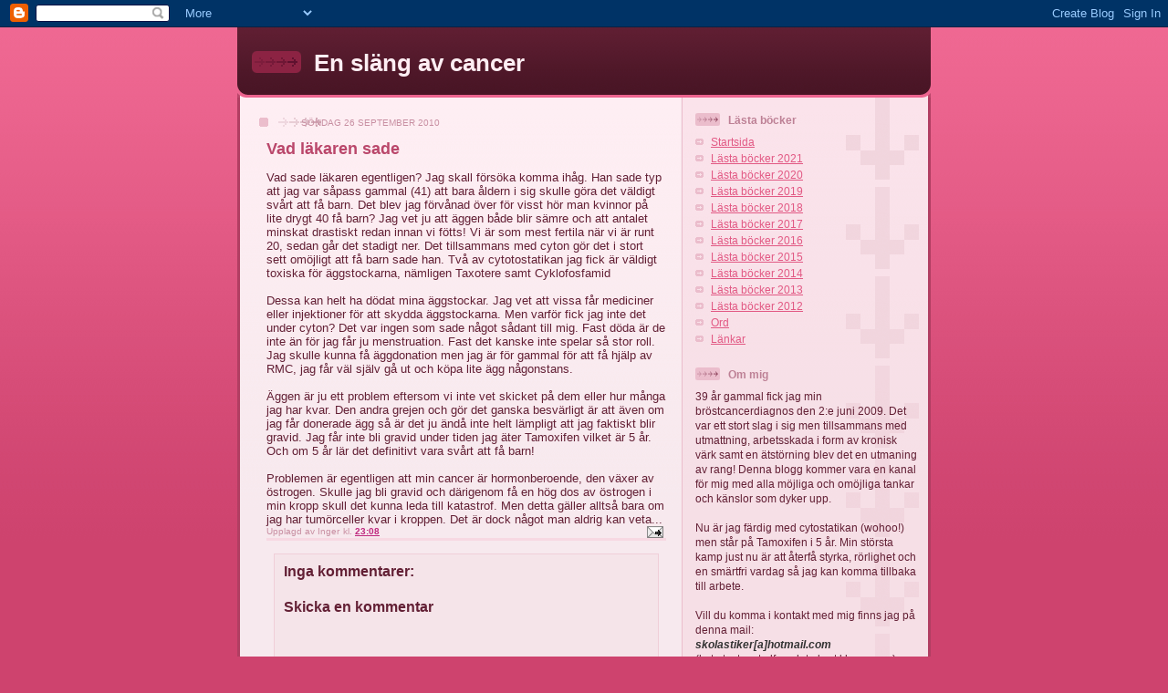

--- FILE ---
content_type: text/html; charset=UTF-8
request_url: https://enslangavcancer.blogspot.com/2010/09/vad-lakaren-sade.html
body_size: 11504
content:
<!DOCTYPE html>
<html dir='ltr'>
<head>
<link href='https://www.blogger.com/static/v1/widgets/2944754296-widget_css_bundle.css' rel='stylesheet' type='text/css'/>
<meta content='text/html; charset=UTF-8' http-equiv='Content-Type'/>
<meta content='blogger' name='generator'/>
<link href='https://enslangavcancer.blogspot.com/favicon.ico' rel='icon' type='image/x-icon'/>
<link href='http://enslangavcancer.blogspot.com/2010/09/vad-lakaren-sade.html' rel='canonical'/>
<link rel="alternate" type="application/atom+xml" title="En släng av cancer - Atom" href="https://enslangavcancer.blogspot.com/feeds/posts/default" />
<link rel="alternate" type="application/rss+xml" title="En släng av cancer - RSS" href="https://enslangavcancer.blogspot.com/feeds/posts/default?alt=rss" />
<link rel="service.post" type="application/atom+xml" title="En släng av cancer - Atom" href="https://www.blogger.com/feeds/5483306511787305409/posts/default" />

<link rel="alternate" type="application/atom+xml" title="En släng av cancer - Atom" href="https://enslangavcancer.blogspot.com/feeds/6161218567243445564/comments/default" />
<!--Can't find substitution for tag [blog.ieCssRetrofitLinks]-->
<meta content='http://enslangavcancer.blogspot.com/2010/09/vad-lakaren-sade.html' property='og:url'/>
<meta content='Vad läkaren sade' property='og:title'/>
<meta content='Vad sade läkaren egentligen? Jag skall försöka komma ihåg. Han sade typ att jag var såpass gammal (41) att bara åldern i sig skulle göra det...' property='og:description'/>
<title>En släng av cancer: Vad läkaren sade</title>
<style id='page-skin-1' type='text/css'><!--
/*
-----------------------------------------------
Blogger Template Style
Name: 	  Thisaway (Rose)
Date:     29 Feb 2004
Updated by: Blogger Team
----------------------------------------------- */
/* global
----------------------------------------------- */
body {
margin: 0;
text-align: center;
min-width: 760px;
background: #ce436e url(https://resources.blogblog.com/blogblog/data/thisaway_rose/bg_body.gif) repeat-x left top;
color: #632035;
font-size: small;
}
blockquote {
margin: 0;
padding-top: 0;
padding-right: 10px;
padding-bottom: 0;
padding-left: 10px;
border-left: 6px solid #f7d8e2;
border-right: 6px solid #f7d8e2;
color: #ba476b;
}
code {
color: #ba476b;
}
hr {
display: none;
}
/* layout
----------------------------------------------- */
#outer-wrapper {
margin: 0 auto;
width: 760px;
text-align: left;
font: normal normal 100% Helvetica,Arial,Verdana,'Trebuchet MS', Sans-serif;
}
#header-wrapper {
padding-bottom: 15px;
background: url(https://resources.blogblog.com/blogblog/data/thisaway_rose/bg_header_bottom.gif) no-repeat left bottom;
}
#header {
background: #632035 url(https://resources.blogblog.com/blogblog/data/thisaway_rose/bg_header.gif) repeat-x left bottom;
}
#content-wrapper {
position: relative;
width: 760px;
background: #f7f0e9 url(https://resources.blogblog.com/blogblog/data/thisaway_rose/bg_main_wrapper.gif) repeat-y left top;
}
#main-wrapper {
display: inline; /* fixes a strange ie margin bug */
float: left;
margin-top: 0;
margin-right: 0;
margin-bottom: 0;
margin-left: 3px;
padding: 0;
width: 483px;
word-wrap: break-word; /* fix for long text breaking sidebar float in IE */
overflow: hidden;     /* fix for long non-text content breaking IE sidebar float */
}
#main {
padding-top: 22px;
padding-right: 8px;
padding-bottom: 0;
padding-left: 8px;
background: url(https://resources.blogblog.com/blogblog/data/thisaway_rose/bg_content.gif) repeat-x left top;
}
.post {
margin-top: 0;
margin-right: 8px;
margin-bottom: 14px;
margin-left: 21px;
padding: 0;
border-bottom: 3px solid #f7d8e2;
}
#comments {
margin-top: 0;
margin-right: 16px;
margin-bottom: 14px;
margin-left: 29px;
padding: 10px;
border: 1px solid #f0ced8;
background-color: #f5e4e9;
}
#sidebar-wrapper {
display: inline; /* fixes a strange ie margin bug */
float: right;
margin-top: 0;
margin-right: 3px;
margin-bottom: 0;
margin-left: 0;
width: 269px;
color: #632035;
line-height: 1.4em;
font-size: 90%;
background: url(https://resources.blogblog.com/blogblog/data/thisaway_rose/bg_sidebar.gif) repeat-x left top;
word-wrap: break-word; /* fix for long text breaking sidebar float in IE */
overflow: hidden;     /* fix for long non-text content breaking IE sidebar float */
}
#sidebar {
padding-top: 7px;
padding-right: 11px;
padding-bottom: 0;
padding-left: 14px;
background: url(https://resources.blogblog.com/blogblog/data/thisaway_rose/bg_sidebar_arrow.gif) repeat-y 179px 0;
}
#sidebar .widget {
margin-bottom: 20px;
}
#footer-wrapper {
padding-top: 15px;
background: url(https://resources.blogblog.com/blogblog/data/thisaway_rose/bg_footer_top.gif) no-repeat left top;
clear: both;
}
#footer {
background: #491525 url(https://resources.blogblog.com/blogblog/data/thisaway_rose/bg_footer.gif) repeat-x left top;
text-align: center;
min-height: 2em;
}
/* headings
----------------------------------------------- */
#header h1 {
margin: 0;
padding-top: 24px;
padding-right: 0;
padding-bottom: 0;
padding-left: 84px;
background: url(https://resources.blogblog.com/blogblog/data/thisaway_rose/icon_header_left.gif) no-repeat 16px 26px;
}
h2.date-header {
margin: 0;
padding-top: 0;
padding-right: 0;
padding-bottom: 0;
padding-left: 29px;
text-transform: uppercase;
color: #c88fa2;
background: url(https://resources.blogblog.com/blogblog/data/thisaway_rose/icon_date.gif) no-repeat 13px 0;
font-size: 80%;
font-weight: normal;
}
.date-header span {
margin-top: 0;
margin-right: 0;
margin-bottom: 0;
margin-left: 5px;
padding-top: 0;
padding-right: 25px;
padding-bottom: 0;
padding-left: 25px;
background: url(https://resources.blogblog.com/blogblog/data/thisaway_rose/bg_date.gif) no-repeat left 0;
}
.sidebar h2 {
padding-top: 1px;
padding-right: 0;
padding-bottom: 0;
padding-left: 36px;
color: #bd8095;
background: url(https://resources.blogblog.com/blogblog/data/thisaway_rose/icon_sidebar_heading_left.gif) no-repeat left 45%;
font: normal bold 100% Helvetica,Arial,Verdana,'Trebuchet MS', Sans-serif;
}
.sidebar .Profile h2 {
color: #95526a;
background: url(https://resources.blogblog.com/blogblog/data/thisaway_rose/icon_sidebar_profileheading_left.gif) no-repeat left 45%;
}
.post h3 {
margin-top: 13px;
margin-right: 0;
margin-bottom: 13px;
margin-left: 0;
padding: 0;
color: #ba476b;
font-size: 140%;
}
.post h3 a, .post h3 a:visited {
color: #ba476b;
}
#comments h4 {
margin-top: 0;
font-size: 120%;
}
/* text
----------------------------------------------- */
#header h1 {
color: #feeef3;
font: normal bold 200% Helvetica,Arial,Verdana,'Trebuchet MS', Sans-serif;
}
#header .description {
margin: 0;
padding-top: 7px;
padding-right: 16px;
padding-bottom: 0;
padding-left: 84px;
color: #feeef3;
font: normal normal 80% Helvetica,Arial,Verdana,'Trebuchet MS', Sans-serif;
}
.post-body p {
line-height: 1.4em;
/* Fix bug in IE5/Win with italics in posts */
margin: 0;
height: 1%;
overflow: visible;
}
.post-footer {
font-size: 80%;
color: #c88fa2;
}
.uncustomized-post-template .post-footer {
text-align: right;
}
.uncustomized-post-template .post-footer .post-author,
.uncustomized-post-template .post-footer .post-timestamp {
display: block;
float: left;
text-align: left;
margin-right: 4px;
}
p.comment-author {
font-size: 83%;
}
.deleted-comment {
font-style:italic;
color:gray;
}
.comment-body p {
line-height: 1.4em;
}
.feed-links {
clear: both;
line-height: 2.5em;
margin-bottom: 0.5em;
margin-left: 29px;
}
#footer .widget {
margin: 0;
padding-top: 0;
padding-right: 0;
padding-bottom: 15px;
padding-left: 55px;
color: #feeef3;
font-size: 90%;
line-height: 1.4em;
background: url(https://resources.blogblog.com/blogblog/data/thisaway_rose/icon_footer.gif) no-repeat 16px 0;
}
/* lists
----------------------------------------------- */
.post ul {
padding-left: 32px;
list-style-type: none;
line-height: 1.4em;
}
.post li {
padding-top: 0;
padding-right: 0;
padding-bottom: 4px;
padding-left: 17px;
background: url(https://resources.blogblog.com/blogblog/data/thisaway_rose/icon_list_item_left.gif) no-repeat left 3px;
}
#comments ul {
margin: 0;
padding: 0;
list-style-type: none;
}
#comments li {
padding-top: 0;
padding-right: 0;
padding-bottom: 1px;
padding-left: 17px;
background: url(https://resources.blogblog.com/blogblog/data/thisaway_rose/icon_comment.gif) no-repeat left 3px;
}
.sidebar ul {
padding: 0;
list-style-type: none;
line-height: 1.2em;
margin-left: 0;
}
.sidebar li {
padding-top: 0;
padding-right: 0;
padding-bottom: 4px;
padding-left: 17px;
background: url(https://resources.blogblog.com/blogblog/data/thisaway_rose/icon_list_item.gif) no-repeat left 3px;
}
#blog-pager-newer-link {
float: left;
margin-left: 29px;
}
#blog-pager-older-link {
float: right;
margin-right: 16px;
}
#blog-pager {
text-align: center;
}
/* links
----------------------------------------------- */
a {
color: #bf277e;
font-weight: bold;
}
a:hover {
color: #96095a;
}
a.comment-link {
/* ie5.0/win doesn't apply padding to inline elements,
so we hide these two declarations from it */
background/* */:/**/url(https://resources.blogblog.com/blogblog/data/thisaway_rose/icon_comment.gif) no-repeat left 45%;
padding-left: 14px;
}
html>body a.comment-link {
/* respecified, for ie5/mac's benefit */
background: url(https://resources.blogblog.com/blogblog/data/thisaway_rose/icon_comment.gif) no-repeat left 45%;
padding-left: 14px;
}
.sidebar a {
color: #e25984;
}
.sidebar a:hover {
color: #b02c56;
}
#header h1 a {
color: #feeef3;
text-decoration: none;
}
#header h1 a:hover {
color: #d9b4c1;
}
.post h3 a {
text-decoration: none;
}
a img {
border-width: 0;
}
.clear {
clear: both;
line-height: 0;
height: 0;
}
.profile-textblock {
clear: both;
margin-bottom: 10px;
margin-left: 0;
}
.profile-img {
float: left;
margin-top: 0;
margin-right: 5px;
margin-bottom: 5px;
margin-left: 0;
padding: 3px;
border: 1px solid #ebbdcc;
}
.profile-link {
padding-top: 0;
padding-right: 0;
padding-bottom: 0;
padding-left: 17px;
background: url(https://resources.blogblog.com/blogblog/data/thisaway_rose/icon_profile_left.gif) no-repeat left 0;
}
/** Page structure tweaks for layout editor wireframe */
body#layout #main,
body#layout #sidebar {
padding: 0;
}

--></style>
<link href='https://www.blogger.com/dyn-css/authorization.css?targetBlogID=5483306511787305409&amp;zx=9afea072-7271-4334-b0c7-5dd1091b53c9' media='none' onload='if(media!=&#39;all&#39;)media=&#39;all&#39;' rel='stylesheet'/><noscript><link href='https://www.blogger.com/dyn-css/authorization.css?targetBlogID=5483306511787305409&amp;zx=9afea072-7271-4334-b0c7-5dd1091b53c9' rel='stylesheet'/></noscript>
<meta name='google-adsense-platform-account' content='ca-host-pub-1556223355139109'/>
<meta name='google-adsense-platform-domain' content='blogspot.com'/>

</head>
<body>
<div class='navbar section' id='navbar'><div class='widget Navbar' data-version='1' id='Navbar1'><script type="text/javascript">
    function setAttributeOnload(object, attribute, val) {
      if(window.addEventListener) {
        window.addEventListener('load',
          function(){ object[attribute] = val; }, false);
      } else {
        window.attachEvent('onload', function(){ object[attribute] = val; });
      }
    }
  </script>
<div id="navbar-iframe-container"></div>
<script type="text/javascript" src="https://apis.google.com/js/platform.js"></script>
<script type="text/javascript">
      gapi.load("gapi.iframes:gapi.iframes.style.bubble", function() {
        if (gapi.iframes && gapi.iframes.getContext) {
          gapi.iframes.getContext().openChild({
              url: 'https://www.blogger.com/navbar/5483306511787305409?po\x3d6161218567243445564\x26origin\x3dhttps://enslangavcancer.blogspot.com',
              where: document.getElementById("navbar-iframe-container"),
              id: "navbar-iframe"
          });
        }
      });
    </script><script type="text/javascript">
(function() {
var script = document.createElement('script');
script.type = 'text/javascript';
script.src = '//pagead2.googlesyndication.com/pagead/js/google_top_exp.js';
var head = document.getElementsByTagName('head')[0];
if (head) {
head.appendChild(script);
}})();
</script>
</div></div>
<div id='outer-wrapper'><div id='wrap2'>
<!-- skip links for text browsers -->
<span id='skiplinks' style='display:none;'>
<a href='#main'>skip to main </a> |
      <a href='#sidebar'>skip to sidebar</a>
</span>
<div id='header-wrapper'>
<div class='header section' id='header'><div class='widget Header' data-version='1' id='Header1'>
<div id='header-inner'>
<div class='titlewrapper'>
<h1 class='title'>
<a href='https://enslangavcancer.blogspot.com/'>
En släng av cancer
</a>
</h1>
</div>
<div class='descriptionwrapper'>
<p class='description'><span>
</span></p>
</div>
</div>
</div></div>
</div>
<div id='content-wrapper'>
<div id='crosscol-wrapper' style='text-align:center'>
<div class='crosscol no-items section' id='crosscol'></div>
</div>
<div id='main-wrapper'>
<div class='main section' id='main'><div class='widget Blog' data-version='1' id='Blog1'>
<div class='blog-posts hfeed'>

          <div class="date-outer">
        
<h2 class='date-header'><span>söndag 26 september 2010</span></h2>

          <div class="date-posts">
        
<div class='post-outer'>
<div class='post hentry uncustomized-post-template' itemprop='blogPost' itemscope='itemscope' itemtype='http://schema.org/BlogPosting'>
<meta content='5483306511787305409' itemprop='blogId'/>
<meta content='6161218567243445564' itemprop='postId'/>
<a name='6161218567243445564'></a>
<h3 class='post-title entry-title' itemprop='name'>
Vad läkaren sade
</h3>
<div class='post-header'>
<div class='post-header-line-1'></div>
</div>
<div class='post-body entry-content' id='post-body-6161218567243445564' itemprop='description articleBody'>
Vad sade läkaren egentligen? Jag skall försöka komma ihåg. Han sade typ att jag var såpass gammal (41) att bara åldern i sig skulle göra det väldigt svårt att få barn. Det blev jag förvånad över för visst hör man kvinnor på lite drygt 40 få barn? Jag vet ju att äggen både blir sämre och att antalet minskat drastiskt redan innan vi fötts! Vi är som mest fertila när vi är runt 20, sedan går det stadigt ner. Det tillsammans med cyton gör det i stort sett omöjligt att få barn sade han. Två av cytotostatikan jag fick är väldigt toxiska för äggstockarna, nämligen Taxotere samt Cyklofosfamid<br /><br />Dessa kan helt ha dödat mina äggstockar. Jag vet att vissa får mediciner eller injektioner för att skydda äggstockarna. Men varför fick jag inte det under cyton? Det var ingen som sade något sådant till mig. Fast döda är de inte än för jag får ju menstruation. Fast det kanske inte spelar så stor roll. Jag skulle kunna få äggdonation men jag är för gammal för att få hjälp av RMC, jag får  väl själv gå ut och köpa lite ägg någonstans.<br /><br />Äggen är ju ett problem eftersom vi inte vet skicket på dem eller hur många jag har kvar. Den andra grejen och gör det ganska besvärligt är att även om jag får donerade ägg så är det ju ändå inte helt lämpligt att jag faktiskt blir gravid. Jag får inte bli gravid under tiden jag äter Tamoxifen vilket är 5 år. Och om 5 år lär det definitivt vara svårt att få barn!<br /><br />Problemen är egentligen att min cancer är hormonberoende, den växer av östrogen. Skulle jag bli gravid och därigenom få en hög dos av östrogen i min kropp skull det kunna leda till katastrof. Men detta gäller alltså bara om jag har tumörceller kvar i kroppen. Det är dock något man aldrig kan veta...
<div style='clear: both;'></div>
</div>
<div class='post-footer'>
<div class='post-footer-line post-footer-line-1'>
<span class='post-author vcard'>
Upplagd av
<span class='fn' itemprop='author' itemscope='itemscope' itemtype='http://schema.org/Person'>
<span itemprop='name'>Inger</span>
</span>
</span>
<span class='post-timestamp'>
kl.
<meta content='http://enslangavcancer.blogspot.com/2010/09/vad-lakaren-sade.html' itemprop='url'/>
<a class='timestamp-link' href='https://enslangavcancer.blogspot.com/2010/09/vad-lakaren-sade.html' rel='bookmark' title='permanent link'><abbr class='published' itemprop='datePublished' title='2010-09-26T23:08:00+02:00'>23:08</abbr></a>
</span>
<span class='post-comment-link'>
</span>
<span class='post-icons'>
<span class='item-action'>
<a href='https://www.blogger.com/email-post/5483306511787305409/6161218567243445564' title='Skicka inlägg'>
<img alt='' class='icon-action' height='13' src='https://resources.blogblog.com/img/icon18_email.gif' width='18'/>
</a>
</span>
<span class='item-control blog-admin pid-911691597'>
<a href='https://www.blogger.com/post-edit.g?blogID=5483306511787305409&postID=6161218567243445564&from=pencil' title='Redigera inlägg'>
<img alt='' class='icon-action' height='18' src='https://resources.blogblog.com/img/icon18_edit_allbkg.gif' width='18'/>
</a>
</span>
</span>
<div class='post-share-buttons goog-inline-block'>
</div>
</div>
<div class='post-footer-line post-footer-line-2'>
<span class='post-labels'>
</span>
</div>
<div class='post-footer-line post-footer-line-3'>
<span class='post-location'>
</span>
</div>
</div>
</div>
<div class='comments' id='comments'>
<a name='comments'></a>
<h4>Inga kommentarer:</h4>
<div id='Blog1_comments-block-wrapper'>
<dl class='avatar-comment-indent' id='comments-block'>
</dl>
</div>
<p class='comment-footer'>
<div class='comment-form'>
<a name='comment-form'></a>
<h4 id='comment-post-message'>Skicka en kommentar</h4>
<p>
</p>
<a href='https://www.blogger.com/comment/frame/5483306511787305409?po=6161218567243445564&hl=sv&saa=85391&origin=https://enslangavcancer.blogspot.com' id='comment-editor-src'></a>
<iframe allowtransparency='true' class='blogger-iframe-colorize blogger-comment-from-post' frameborder='0' height='410px' id='comment-editor' name='comment-editor' src='' width='100%'></iframe>
<script src='https://www.blogger.com/static/v1/jsbin/2830521187-comment_from_post_iframe.js' type='text/javascript'></script>
<script type='text/javascript'>
      BLOG_CMT_createIframe('https://www.blogger.com/rpc_relay.html');
    </script>
</div>
</p>
</div>
</div>

        </div></div>
      
</div>
<div class='blog-pager' id='blog-pager'>
<span id='blog-pager-newer-link'>
<a class='blog-pager-newer-link' href='https://enslangavcancer.blogspot.com/2010/09/ensam.html' id='Blog1_blog-pager-newer-link' title='Senaste inlägg'>Senaste inlägg</a>
</span>
<span id='blog-pager-older-link'>
<a class='blog-pager-older-link' href='https://enslangavcancer.blogspot.com/2010/09/det-branner.html' id='Blog1_blog-pager-older-link' title='Äldre inlägg'>Äldre inlägg</a>
</span>
<a class='home-link' href='https://enslangavcancer.blogspot.com/'>Startsida</a>
</div>
<div class='clear'></div>
<div class='post-feeds'>
<div class='feed-links'>
Prenumerera på:
<a class='feed-link' href='https://enslangavcancer.blogspot.com/feeds/6161218567243445564/comments/default' target='_blank' type='application/atom+xml'>Kommentarer till inlägget (Atom)</a>
</div>
</div>
</div></div>
</div>
<div id='sidebar-wrapper'>
<div class='sidebar section' id='sidebar'><div class='widget PageList' data-version='1' id='PageList1'>
<h2>Lästa böcker</h2>
<div class='widget-content'>
<ul>
<li>
<a href='https://enslangavcancer.blogspot.com/'>Startsida</a>
</li>
<li>
<a href='https://enslangavcancer.blogspot.com/p/lasta-bocker-2021.html'>Lästa böcker 2021</a>
</li>
<li>
<a href='https://enslangavcancer.blogspot.com/p/lasta-bocker-2020.html'> Lästa böcker 2020</a>
</li>
<li>
<a href='https://enslangavcancer.blogspot.com/p/blog-page_5.html'>Lästa böcker 2019</a>
</li>
<li>
<a href='https://enslangavcancer.blogspot.com/p/lasta-boker-2018.html'>Lästa böcker 2018</a>
</li>
<li>
<a href='https://enslangavcancer.blogspot.com/p/lasta-bocker-2017.html'>Lästa böcker 2017</a>
</li>
<li>
<a href='https://enslangavcancer.blogspot.com/p/lasta-bocker-2016.html'>Lästa böcker 2016</a>
</li>
<li>
<a href='https://enslangavcancer.blogspot.com/p/februari-caitlin-moran-konsten-att.html'>Lästa böcker 2015</a>
</li>
<li>
<a href='https://enslangavcancer.blogspot.com/p/lasta-bocker-2014.html'>Lästa böcker 2014</a>
</li>
<li>
<a href='https://enslangavcancer.blogspot.com/p/lasta-bocker-2013.html'>Lästa böcker 2013</a>
</li>
<li>
<a href='https://enslangavcancer.blogspot.com/p/lasta-bocker-2012.html'>Lästa böcker 2012</a>
</li>
<li>
<a href='https://enslangavcancer.blogspot.com/p/blog-page.html'>Ord</a>
</li>
<li>
<a href='https://enslangavcancer.blogspot.com/p/lankar_06.html'>Länkar</a>
</li>
</ul>
<div class='clear'></div>
</div>
</div><div class='widget Text' data-version='1' id='Text2'>
<h2 class='title'>Om mig</h2>
<div class='widget-content'>
39 år gammal fick jag min bröstcancerdiagnos den 2:e juni 2009. Det var ett stort slag i sig men tillsammans med utmattning, arbetsskada i form av kronisk värk samt en ätstörning blev det en utmaning av rang! Denna blogg kommer vara en kanal för mig med alla möjliga och omöjliga  tankar och känslor som dyker upp.<br/><br/>Nu är jag färdig med cytostatikan (wohoo!) men står på Tamoxifen i 5 år. Min största kamp just nu är att  återfå styrka, rörlighet och en smärtfri vardag så jag kan komma  tillbaka till arbete.<br/><br/>Vill du komma i kontakt med mig finns jag på denna mail:<br/><span style="color: rgb(51, 51, 51); font-weight: bold; font-style: italic;">skolastiker[a]hotmail.com</span><br/>(byt ut a:t mot alfa och ta bort klamrarna.)<br/>
</div>
<div class='clear'></div>
</div><div class='widget Text' data-version='1' id='Text1'>
<div class='widget-content'>
<blockquote></blockquote><span style="color: rgb(153, 102, 51); font-weight: bold; font-style: italic;"></span><span style="color: rgb(153, 102, 51); font-weight: bold; font-style: italic;"></span><blockquote><span style="color: rgb(153, 102, 51); font-weight: bold; font-style: italic;"></span></blockquote><span style="color: rgb(153, 102, 51); font-style: italic; font-weight: bold;"><span style="color: rgb(0, 0, 0);"></span></span><blockquote style="color: rgb(0, 0, 0);"><span style="color: rgb(153, 102, 51); font-style: italic;"><span style="color: rgb(0, 0, 0);">If you are going through hell,<br/>keep going.</span><br/></span><span style="font-style: italic;">Winston Churchill</span></blockquote><span style="font-style: italic; font-weight: bold; color: rgb(0, 0, 0);"></span><blockquote style="color: rgb(0, 0, 0);"></blockquote><br/>
</div>
<div class='clear'></div>
</div><div class='widget BlogArchive' data-version='1' id='BlogArchive1'>
<h2>Bloggarkiv</h2>
<div class='widget-content'>
<div id='ArchiveList'>
<div id='BlogArchive1_ArchiveList'>
<ul class='hierarchy'>
<li class='archivedate collapsed'>
<a class='toggle' href='javascript:void(0)'>
<span class='zippy'>

        &#9658;&#160;
      
</span>
</a>
<a class='post-count-link' href='https://enslangavcancer.blogspot.com/2014/'>
2014
</a>
<span class='post-count' dir='ltr'>(6)</span>
<ul class='hierarchy'>
<li class='archivedate collapsed'>
<a class='toggle' href='javascript:void(0)'>
<span class='zippy'>

        &#9658;&#160;
      
</span>
</a>
<a class='post-count-link' href='https://enslangavcancer.blogspot.com/2014/07/'>
juli
</a>
<span class='post-count' dir='ltr'>(3)</span>
</li>
</ul>
<ul class='hierarchy'>
<li class='archivedate collapsed'>
<a class='toggle' href='javascript:void(0)'>
<span class='zippy'>

        &#9658;&#160;
      
</span>
</a>
<a class='post-count-link' href='https://enslangavcancer.blogspot.com/2014/06/'>
juni
</a>
<span class='post-count' dir='ltr'>(1)</span>
</li>
</ul>
<ul class='hierarchy'>
<li class='archivedate collapsed'>
<a class='toggle' href='javascript:void(0)'>
<span class='zippy'>

        &#9658;&#160;
      
</span>
</a>
<a class='post-count-link' href='https://enslangavcancer.blogspot.com/2014/05/'>
maj
</a>
<span class='post-count' dir='ltr'>(1)</span>
</li>
</ul>
<ul class='hierarchy'>
<li class='archivedate collapsed'>
<a class='toggle' href='javascript:void(0)'>
<span class='zippy'>

        &#9658;&#160;
      
</span>
</a>
<a class='post-count-link' href='https://enslangavcancer.blogspot.com/2014/04/'>
april
</a>
<span class='post-count' dir='ltr'>(1)</span>
</li>
</ul>
</li>
</ul>
<ul class='hierarchy'>
<li class='archivedate collapsed'>
<a class='toggle' href='javascript:void(0)'>
<span class='zippy'>

        &#9658;&#160;
      
</span>
</a>
<a class='post-count-link' href='https://enslangavcancer.blogspot.com/2013/'>
2013
</a>
<span class='post-count' dir='ltr'>(92)</span>
<ul class='hierarchy'>
<li class='archivedate collapsed'>
<a class='toggle' href='javascript:void(0)'>
<span class='zippy'>

        &#9658;&#160;
      
</span>
</a>
<a class='post-count-link' href='https://enslangavcancer.blogspot.com/2013/12/'>
december
</a>
<span class='post-count' dir='ltr'>(3)</span>
</li>
</ul>
<ul class='hierarchy'>
<li class='archivedate collapsed'>
<a class='toggle' href='javascript:void(0)'>
<span class='zippy'>

        &#9658;&#160;
      
</span>
</a>
<a class='post-count-link' href='https://enslangavcancer.blogspot.com/2013/11/'>
november
</a>
<span class='post-count' dir='ltr'>(11)</span>
</li>
</ul>
<ul class='hierarchy'>
<li class='archivedate collapsed'>
<a class='toggle' href='javascript:void(0)'>
<span class='zippy'>

        &#9658;&#160;
      
</span>
</a>
<a class='post-count-link' href='https://enslangavcancer.blogspot.com/2013/10/'>
oktober
</a>
<span class='post-count' dir='ltr'>(3)</span>
</li>
</ul>
<ul class='hierarchy'>
<li class='archivedate collapsed'>
<a class='toggle' href='javascript:void(0)'>
<span class='zippy'>

        &#9658;&#160;
      
</span>
</a>
<a class='post-count-link' href='https://enslangavcancer.blogspot.com/2013/09/'>
september
</a>
<span class='post-count' dir='ltr'>(6)</span>
</li>
</ul>
<ul class='hierarchy'>
<li class='archivedate collapsed'>
<a class='toggle' href='javascript:void(0)'>
<span class='zippy'>

        &#9658;&#160;
      
</span>
</a>
<a class='post-count-link' href='https://enslangavcancer.blogspot.com/2013/08/'>
augusti
</a>
<span class='post-count' dir='ltr'>(10)</span>
</li>
</ul>
<ul class='hierarchy'>
<li class='archivedate collapsed'>
<a class='toggle' href='javascript:void(0)'>
<span class='zippy'>

        &#9658;&#160;
      
</span>
</a>
<a class='post-count-link' href='https://enslangavcancer.blogspot.com/2013/07/'>
juli
</a>
<span class='post-count' dir='ltr'>(9)</span>
</li>
</ul>
<ul class='hierarchy'>
<li class='archivedate collapsed'>
<a class='toggle' href='javascript:void(0)'>
<span class='zippy'>

        &#9658;&#160;
      
</span>
</a>
<a class='post-count-link' href='https://enslangavcancer.blogspot.com/2013/06/'>
juni
</a>
<span class='post-count' dir='ltr'>(7)</span>
</li>
</ul>
<ul class='hierarchy'>
<li class='archivedate collapsed'>
<a class='toggle' href='javascript:void(0)'>
<span class='zippy'>

        &#9658;&#160;
      
</span>
</a>
<a class='post-count-link' href='https://enslangavcancer.blogspot.com/2013/05/'>
maj
</a>
<span class='post-count' dir='ltr'>(3)</span>
</li>
</ul>
<ul class='hierarchy'>
<li class='archivedate collapsed'>
<a class='toggle' href='javascript:void(0)'>
<span class='zippy'>

        &#9658;&#160;
      
</span>
</a>
<a class='post-count-link' href='https://enslangavcancer.blogspot.com/2013/04/'>
april
</a>
<span class='post-count' dir='ltr'>(7)</span>
</li>
</ul>
<ul class='hierarchy'>
<li class='archivedate collapsed'>
<a class='toggle' href='javascript:void(0)'>
<span class='zippy'>

        &#9658;&#160;
      
</span>
</a>
<a class='post-count-link' href='https://enslangavcancer.blogspot.com/2013/03/'>
mars
</a>
<span class='post-count' dir='ltr'>(7)</span>
</li>
</ul>
<ul class='hierarchy'>
<li class='archivedate collapsed'>
<a class='toggle' href='javascript:void(0)'>
<span class='zippy'>

        &#9658;&#160;
      
</span>
</a>
<a class='post-count-link' href='https://enslangavcancer.blogspot.com/2013/02/'>
februari
</a>
<span class='post-count' dir='ltr'>(12)</span>
</li>
</ul>
<ul class='hierarchy'>
<li class='archivedate collapsed'>
<a class='toggle' href='javascript:void(0)'>
<span class='zippy'>

        &#9658;&#160;
      
</span>
</a>
<a class='post-count-link' href='https://enslangavcancer.blogspot.com/2013/01/'>
januari
</a>
<span class='post-count' dir='ltr'>(14)</span>
</li>
</ul>
</li>
</ul>
<ul class='hierarchy'>
<li class='archivedate collapsed'>
<a class='toggle' href='javascript:void(0)'>
<span class='zippy'>

        &#9658;&#160;
      
</span>
</a>
<a class='post-count-link' href='https://enslangavcancer.blogspot.com/2012/'>
2012
</a>
<span class='post-count' dir='ltr'>(168)</span>
<ul class='hierarchy'>
<li class='archivedate collapsed'>
<a class='toggle' href='javascript:void(0)'>
<span class='zippy'>

        &#9658;&#160;
      
</span>
</a>
<a class='post-count-link' href='https://enslangavcancer.blogspot.com/2012/12/'>
december
</a>
<span class='post-count' dir='ltr'>(10)</span>
</li>
</ul>
<ul class='hierarchy'>
<li class='archivedate collapsed'>
<a class='toggle' href='javascript:void(0)'>
<span class='zippy'>

        &#9658;&#160;
      
</span>
</a>
<a class='post-count-link' href='https://enslangavcancer.blogspot.com/2012/11/'>
november
</a>
<span class='post-count' dir='ltr'>(10)</span>
</li>
</ul>
<ul class='hierarchy'>
<li class='archivedate collapsed'>
<a class='toggle' href='javascript:void(0)'>
<span class='zippy'>

        &#9658;&#160;
      
</span>
</a>
<a class='post-count-link' href='https://enslangavcancer.blogspot.com/2012/10/'>
oktober
</a>
<span class='post-count' dir='ltr'>(1)</span>
</li>
</ul>
<ul class='hierarchy'>
<li class='archivedate collapsed'>
<a class='toggle' href='javascript:void(0)'>
<span class='zippy'>

        &#9658;&#160;
      
</span>
</a>
<a class='post-count-link' href='https://enslangavcancer.blogspot.com/2012/09/'>
september
</a>
<span class='post-count' dir='ltr'>(23)</span>
</li>
</ul>
<ul class='hierarchy'>
<li class='archivedate collapsed'>
<a class='toggle' href='javascript:void(0)'>
<span class='zippy'>

        &#9658;&#160;
      
</span>
</a>
<a class='post-count-link' href='https://enslangavcancer.blogspot.com/2012/08/'>
augusti
</a>
<span class='post-count' dir='ltr'>(26)</span>
</li>
</ul>
<ul class='hierarchy'>
<li class='archivedate collapsed'>
<a class='toggle' href='javascript:void(0)'>
<span class='zippy'>

        &#9658;&#160;
      
</span>
</a>
<a class='post-count-link' href='https://enslangavcancer.blogspot.com/2012/07/'>
juli
</a>
<span class='post-count' dir='ltr'>(24)</span>
</li>
</ul>
<ul class='hierarchy'>
<li class='archivedate collapsed'>
<a class='toggle' href='javascript:void(0)'>
<span class='zippy'>

        &#9658;&#160;
      
</span>
</a>
<a class='post-count-link' href='https://enslangavcancer.blogspot.com/2012/06/'>
juni
</a>
<span class='post-count' dir='ltr'>(10)</span>
</li>
</ul>
<ul class='hierarchy'>
<li class='archivedate collapsed'>
<a class='toggle' href='javascript:void(0)'>
<span class='zippy'>

        &#9658;&#160;
      
</span>
</a>
<a class='post-count-link' href='https://enslangavcancer.blogspot.com/2012/05/'>
maj
</a>
<span class='post-count' dir='ltr'>(18)</span>
</li>
</ul>
<ul class='hierarchy'>
<li class='archivedate collapsed'>
<a class='toggle' href='javascript:void(0)'>
<span class='zippy'>

        &#9658;&#160;
      
</span>
</a>
<a class='post-count-link' href='https://enslangavcancer.blogspot.com/2012/04/'>
april
</a>
<span class='post-count' dir='ltr'>(18)</span>
</li>
</ul>
<ul class='hierarchy'>
<li class='archivedate collapsed'>
<a class='toggle' href='javascript:void(0)'>
<span class='zippy'>

        &#9658;&#160;
      
</span>
</a>
<a class='post-count-link' href='https://enslangavcancer.blogspot.com/2012/03/'>
mars
</a>
<span class='post-count' dir='ltr'>(12)</span>
</li>
</ul>
<ul class='hierarchy'>
<li class='archivedate collapsed'>
<a class='toggle' href='javascript:void(0)'>
<span class='zippy'>

        &#9658;&#160;
      
</span>
</a>
<a class='post-count-link' href='https://enslangavcancer.blogspot.com/2012/02/'>
februari
</a>
<span class='post-count' dir='ltr'>(9)</span>
</li>
</ul>
<ul class='hierarchy'>
<li class='archivedate collapsed'>
<a class='toggle' href='javascript:void(0)'>
<span class='zippy'>

        &#9658;&#160;
      
</span>
</a>
<a class='post-count-link' href='https://enslangavcancer.blogspot.com/2012/01/'>
januari
</a>
<span class='post-count' dir='ltr'>(7)</span>
</li>
</ul>
</li>
</ul>
<ul class='hierarchy'>
<li class='archivedate collapsed'>
<a class='toggle' href='javascript:void(0)'>
<span class='zippy'>

        &#9658;&#160;
      
</span>
</a>
<a class='post-count-link' href='https://enslangavcancer.blogspot.com/2011/'>
2011
</a>
<span class='post-count' dir='ltr'>(307)</span>
<ul class='hierarchy'>
<li class='archivedate collapsed'>
<a class='toggle' href='javascript:void(0)'>
<span class='zippy'>

        &#9658;&#160;
      
</span>
</a>
<a class='post-count-link' href='https://enslangavcancer.blogspot.com/2011/12/'>
december
</a>
<span class='post-count' dir='ltr'>(17)</span>
</li>
</ul>
<ul class='hierarchy'>
<li class='archivedate collapsed'>
<a class='toggle' href='javascript:void(0)'>
<span class='zippy'>

        &#9658;&#160;
      
</span>
</a>
<a class='post-count-link' href='https://enslangavcancer.blogspot.com/2011/11/'>
november
</a>
<span class='post-count' dir='ltr'>(23)</span>
</li>
</ul>
<ul class='hierarchy'>
<li class='archivedate collapsed'>
<a class='toggle' href='javascript:void(0)'>
<span class='zippy'>

        &#9658;&#160;
      
</span>
</a>
<a class='post-count-link' href='https://enslangavcancer.blogspot.com/2011/10/'>
oktober
</a>
<span class='post-count' dir='ltr'>(19)</span>
</li>
</ul>
<ul class='hierarchy'>
<li class='archivedate collapsed'>
<a class='toggle' href='javascript:void(0)'>
<span class='zippy'>

        &#9658;&#160;
      
</span>
</a>
<a class='post-count-link' href='https://enslangavcancer.blogspot.com/2011/09/'>
september
</a>
<span class='post-count' dir='ltr'>(16)</span>
</li>
</ul>
<ul class='hierarchy'>
<li class='archivedate collapsed'>
<a class='toggle' href='javascript:void(0)'>
<span class='zippy'>

        &#9658;&#160;
      
</span>
</a>
<a class='post-count-link' href='https://enslangavcancer.blogspot.com/2011/08/'>
augusti
</a>
<span class='post-count' dir='ltr'>(39)</span>
</li>
</ul>
<ul class='hierarchy'>
<li class='archivedate collapsed'>
<a class='toggle' href='javascript:void(0)'>
<span class='zippy'>

        &#9658;&#160;
      
</span>
</a>
<a class='post-count-link' href='https://enslangavcancer.blogspot.com/2011/07/'>
juli
</a>
<span class='post-count' dir='ltr'>(29)</span>
</li>
</ul>
<ul class='hierarchy'>
<li class='archivedate collapsed'>
<a class='toggle' href='javascript:void(0)'>
<span class='zippy'>

        &#9658;&#160;
      
</span>
</a>
<a class='post-count-link' href='https://enslangavcancer.blogspot.com/2011/06/'>
juni
</a>
<span class='post-count' dir='ltr'>(28)</span>
</li>
</ul>
<ul class='hierarchy'>
<li class='archivedate collapsed'>
<a class='toggle' href='javascript:void(0)'>
<span class='zippy'>

        &#9658;&#160;
      
</span>
</a>
<a class='post-count-link' href='https://enslangavcancer.blogspot.com/2011/05/'>
maj
</a>
<span class='post-count' dir='ltr'>(4)</span>
</li>
</ul>
<ul class='hierarchy'>
<li class='archivedate collapsed'>
<a class='toggle' href='javascript:void(0)'>
<span class='zippy'>

        &#9658;&#160;
      
</span>
</a>
<a class='post-count-link' href='https://enslangavcancer.blogspot.com/2011/04/'>
april
</a>
<span class='post-count' dir='ltr'>(31)</span>
</li>
</ul>
<ul class='hierarchy'>
<li class='archivedate collapsed'>
<a class='toggle' href='javascript:void(0)'>
<span class='zippy'>

        &#9658;&#160;
      
</span>
</a>
<a class='post-count-link' href='https://enslangavcancer.blogspot.com/2011/03/'>
mars
</a>
<span class='post-count' dir='ltr'>(30)</span>
</li>
</ul>
<ul class='hierarchy'>
<li class='archivedate collapsed'>
<a class='toggle' href='javascript:void(0)'>
<span class='zippy'>

        &#9658;&#160;
      
</span>
</a>
<a class='post-count-link' href='https://enslangavcancer.blogspot.com/2011/02/'>
februari
</a>
<span class='post-count' dir='ltr'>(37)</span>
</li>
</ul>
<ul class='hierarchy'>
<li class='archivedate collapsed'>
<a class='toggle' href='javascript:void(0)'>
<span class='zippy'>

        &#9658;&#160;
      
</span>
</a>
<a class='post-count-link' href='https://enslangavcancer.blogspot.com/2011/01/'>
januari
</a>
<span class='post-count' dir='ltr'>(34)</span>
</li>
</ul>
</li>
</ul>
<ul class='hierarchy'>
<li class='archivedate expanded'>
<a class='toggle' href='javascript:void(0)'>
<span class='zippy toggle-open'>

        &#9660;&#160;
      
</span>
</a>
<a class='post-count-link' href='https://enslangavcancer.blogspot.com/2010/'>
2010
</a>
<span class='post-count' dir='ltr'>(305)</span>
<ul class='hierarchy'>
<li class='archivedate collapsed'>
<a class='toggle' href='javascript:void(0)'>
<span class='zippy'>

        &#9658;&#160;
      
</span>
</a>
<a class='post-count-link' href='https://enslangavcancer.blogspot.com/2010/12/'>
december
</a>
<span class='post-count' dir='ltr'>(26)</span>
</li>
</ul>
<ul class='hierarchy'>
<li class='archivedate collapsed'>
<a class='toggle' href='javascript:void(0)'>
<span class='zippy'>

        &#9658;&#160;
      
</span>
</a>
<a class='post-count-link' href='https://enslangavcancer.blogspot.com/2010/11/'>
november
</a>
<span class='post-count' dir='ltr'>(26)</span>
</li>
</ul>
<ul class='hierarchy'>
<li class='archivedate collapsed'>
<a class='toggle' href='javascript:void(0)'>
<span class='zippy'>

        &#9658;&#160;
      
</span>
</a>
<a class='post-count-link' href='https://enslangavcancer.blogspot.com/2010/10/'>
oktober
</a>
<span class='post-count' dir='ltr'>(35)</span>
</li>
</ul>
<ul class='hierarchy'>
<li class='archivedate expanded'>
<a class='toggle' href='javascript:void(0)'>
<span class='zippy toggle-open'>

        &#9660;&#160;
      
</span>
</a>
<a class='post-count-link' href='https://enslangavcancer.blogspot.com/2010/09/'>
september
</a>
<span class='post-count' dir='ltr'>(31)</span>
<ul class='posts'>
<li><a href='https://enslangavcancer.blogspot.com/2010/09/ord-att-begrunda.html'>Ord att begrunda</a></li>
<li><a href='https://enslangavcancer.blogspot.com/2010/09/ensam.html'>Ensam</a></li>
<li><a href='https://enslangavcancer.blogspot.com/2010/09/vad-lakaren-sade.html'>Vad läkaren sade</a></li>
<li><a href='https://enslangavcancer.blogspot.com/2010/09/det-branner.html'>Det bränner...</a></li>
<li><a href='https://enslangavcancer.blogspot.com/2010/09/hu-mycket.html'>Hur mycket?</a></li>
<li><a href='https://enslangavcancer.blogspot.com/2010/09/aka-hemhem.html'>Åka hemhem</a></li>
<li><a href='https://enslangavcancer.blogspot.com/2010/09/kommentarer.html'>Kommentarer</a></li>
<li><a href='https://enslangavcancer.blogspot.com/2010/09/det-gick-inte-sa-bra.html'>Det gick inte så bra...</a></li>
<li><a href='https://enslangavcancer.blogspot.com/2010/09/rmc.html'>RMC</a></li>
<li><a href='https://enslangavcancer.blogspot.com/2010/09/total-forvirring.html'>Total förvirring!</a></li>
<li><a href='https://enslangavcancer.blogspot.com/2010/09/rocknroll.html'>Rock&#39;n&#39;roll</a></li>
<li><a href='https://enslangavcancer.blogspot.com/2010/09/snurratande-igen.html'>Snurrätande igen</a></li>
<li><a href='https://enslangavcancer.blogspot.com/2010/09/val.html'>Val</a></li>
<li><a href='https://enslangavcancer.blogspot.com/2010/09/4.html'>4</a></li>
<li><a href='https://enslangavcancer.blogspot.com/2010/09/i-hjarta-af.html'>I &quot;hjärta&quot; AF</a></li>
<li><a href='https://enslangavcancer.blogspot.com/2010/09/saknad.html'>Saknad</a></li>
<li><a href='https://enslangavcancer.blogspot.com/2010/09/traning.html'>Träning!!</a></li>
<li><a href='https://enslangavcancer.blogspot.com/2010/09/schema.html'>Schema</a></li>
<li><a href='https://enslangavcancer.blogspot.com/2010/09/onkologbesok.html'>Onkologbesök</a></li>
<li><a href='https://enslangavcancer.blogspot.com/2010/09/postmedicinatande.html'>Postmedicinätande</a></li>
<li><a href='https://enslangavcancer.blogspot.com/2010/09/kalasbakis.html'>Kalasbakis!</a></li>
<li><a href='https://enslangavcancer.blogspot.com/2010/09/kan-det-verkligen-vara-sa.html'>Kan det verkligen vara så?</a></li>
<li><a href='https://enslangavcancer.blogspot.com/2010/09/kalaset-slut-och-aven-jag.html'>Kalaset slut och även jag</a></li>
<li><a href='https://enslangavcancer.blogspot.com/2010/09/kalas.html'>Kalas</a></li>
<li><a href='https://enslangavcancer.blogspot.com/2010/09/kanslig.html'>Känslig</a></li>
<li><a href='https://enslangavcancer.blogspot.com/2010/09/ontledsen.html'>Ontledsen</a></li>
<li><a href='https://enslangavcancer.blogspot.com/2010/09/tolkning_08.html'>Tolkning</a></li>
<li><a href='https://enslangavcancer.blogspot.com/2010/09/fraga-om-kommentar.html'>Fråga om kommentar</a></li>
<li><a href='https://enslangavcancer.blogspot.com/2010/09/lite-mat.html'>Lite mat</a></li>
<li><a href='https://enslangavcancer.blogspot.com/2010/09/papper.html'>Papper</a></li>
<li><a href='https://enslangavcancer.blogspot.com/2010/09/livstecken.html'>Livstecken</a></li>
</ul>
</li>
</ul>
<ul class='hierarchy'>
<li class='archivedate collapsed'>
<a class='toggle' href='javascript:void(0)'>
<span class='zippy'>

        &#9658;&#160;
      
</span>
</a>
<a class='post-count-link' href='https://enslangavcancer.blogspot.com/2010/08/'>
augusti
</a>
<span class='post-count' dir='ltr'>(14)</span>
</li>
</ul>
<ul class='hierarchy'>
<li class='archivedate collapsed'>
<a class='toggle' href='javascript:void(0)'>
<span class='zippy'>

        &#9658;&#160;
      
</span>
</a>
<a class='post-count-link' href='https://enslangavcancer.blogspot.com/2010/07/'>
juli
</a>
<span class='post-count' dir='ltr'>(11)</span>
</li>
</ul>
<ul class='hierarchy'>
<li class='archivedate collapsed'>
<a class='toggle' href='javascript:void(0)'>
<span class='zippy'>

        &#9658;&#160;
      
</span>
</a>
<a class='post-count-link' href='https://enslangavcancer.blogspot.com/2010/06/'>
juni
</a>
<span class='post-count' dir='ltr'>(25)</span>
</li>
</ul>
<ul class='hierarchy'>
<li class='archivedate collapsed'>
<a class='toggle' href='javascript:void(0)'>
<span class='zippy'>

        &#9658;&#160;
      
</span>
</a>
<a class='post-count-link' href='https://enslangavcancer.blogspot.com/2010/05/'>
maj
</a>
<span class='post-count' dir='ltr'>(6)</span>
</li>
</ul>
<ul class='hierarchy'>
<li class='archivedate collapsed'>
<a class='toggle' href='javascript:void(0)'>
<span class='zippy'>

        &#9658;&#160;
      
</span>
</a>
<a class='post-count-link' href='https://enslangavcancer.blogspot.com/2010/04/'>
april
</a>
<span class='post-count' dir='ltr'>(19)</span>
</li>
</ul>
<ul class='hierarchy'>
<li class='archivedate collapsed'>
<a class='toggle' href='javascript:void(0)'>
<span class='zippy'>

        &#9658;&#160;
      
</span>
</a>
<a class='post-count-link' href='https://enslangavcancer.blogspot.com/2010/03/'>
mars
</a>
<span class='post-count' dir='ltr'>(33)</span>
</li>
</ul>
<ul class='hierarchy'>
<li class='archivedate collapsed'>
<a class='toggle' href='javascript:void(0)'>
<span class='zippy'>

        &#9658;&#160;
      
</span>
</a>
<a class='post-count-link' href='https://enslangavcancer.blogspot.com/2010/02/'>
februari
</a>
<span class='post-count' dir='ltr'>(36)</span>
</li>
</ul>
<ul class='hierarchy'>
<li class='archivedate collapsed'>
<a class='toggle' href='javascript:void(0)'>
<span class='zippy'>

        &#9658;&#160;
      
</span>
</a>
<a class='post-count-link' href='https://enslangavcancer.blogspot.com/2010/01/'>
januari
</a>
<span class='post-count' dir='ltr'>(43)</span>
</li>
</ul>
</li>
</ul>
<ul class='hierarchy'>
<li class='archivedate collapsed'>
<a class='toggle' href='javascript:void(0)'>
<span class='zippy'>

        &#9658;&#160;
      
</span>
</a>
<a class='post-count-link' href='https://enslangavcancer.blogspot.com/2009/'>
2009
</a>
<span class='post-count' dir='ltr'>(139)</span>
<ul class='hierarchy'>
<li class='archivedate collapsed'>
<a class='toggle' href='javascript:void(0)'>
<span class='zippy'>

        &#9658;&#160;
      
</span>
</a>
<a class='post-count-link' href='https://enslangavcancer.blogspot.com/2009/12/'>
december
</a>
<span class='post-count' dir='ltr'>(25)</span>
</li>
</ul>
<ul class='hierarchy'>
<li class='archivedate collapsed'>
<a class='toggle' href='javascript:void(0)'>
<span class='zippy'>

        &#9658;&#160;
      
</span>
</a>
<a class='post-count-link' href='https://enslangavcancer.blogspot.com/2009/11/'>
november
</a>
<span class='post-count' dir='ltr'>(29)</span>
</li>
</ul>
<ul class='hierarchy'>
<li class='archivedate collapsed'>
<a class='toggle' href='javascript:void(0)'>
<span class='zippy'>

        &#9658;&#160;
      
</span>
</a>
<a class='post-count-link' href='https://enslangavcancer.blogspot.com/2009/10/'>
oktober
</a>
<span class='post-count' dir='ltr'>(27)</span>
</li>
</ul>
<ul class='hierarchy'>
<li class='archivedate collapsed'>
<a class='toggle' href='javascript:void(0)'>
<span class='zippy'>

        &#9658;&#160;
      
</span>
</a>
<a class='post-count-link' href='https://enslangavcancer.blogspot.com/2009/09/'>
september
</a>
<span class='post-count' dir='ltr'>(24)</span>
</li>
</ul>
<ul class='hierarchy'>
<li class='archivedate collapsed'>
<a class='toggle' href='javascript:void(0)'>
<span class='zippy'>

        &#9658;&#160;
      
</span>
</a>
<a class='post-count-link' href='https://enslangavcancer.blogspot.com/2009/08/'>
augusti
</a>
<span class='post-count' dir='ltr'>(26)</span>
</li>
</ul>
<ul class='hierarchy'>
<li class='archivedate collapsed'>
<a class='toggle' href='javascript:void(0)'>
<span class='zippy'>

        &#9658;&#160;
      
</span>
</a>
<a class='post-count-link' href='https://enslangavcancer.blogspot.com/2009/07/'>
juli
</a>
<span class='post-count' dir='ltr'>(8)</span>
</li>
</ul>
</li>
</ul>
</div>
</div>
<div class='clear'></div>
</div>
</div><div class='widget HTML' data-version='1' id='HTML2'>
<h2 class='title'>FEEDJIT</h2>
<div class='widget-content'>
<script src="//feedjit.com/serve/?bc=FFFFFF&amp;tc=494949&amp;brd1=336699&amp;lnk=494949&amp;hc=336699&amp;ww=160" type="text/javascript"></script><noscript><a href="http://feedjit.com/">Feedjit Live Blog Stats</a></noscript>
</div>
<div class='clear'></div>
</div><div class='widget HTML' data-version='1' id='HTML4'>
<div class='widget-content'>
<div id="eXTReMe4"><a href="http://extremetracking.com/open?login=skolasti">
<img src="https://lh3.googleusercontent.com/blogger_img_proxy/AEn0k_uqQl1_Qx2j2dUMo2G6lm_rBSwN6vmAET4_9BPM5NgtFRjApR8zY1ZBx6OP4TDBxXga5QYxGZlKAICd07qrjQWo7Q=s0-d" style="border: 0;" height="38" width="41" id="EXim" alt="eXTReMe Tracker"></a>
<script type="text/javascript"><!--
EXref="";top.document.referrer?EXref=top.document.referrer:EXref=document.referrer;//-->
</script><script type="text/javascript"><!--
var EXlogin='skolasti' // Login
var EXvsrv='s10' // VServer
EXs=screen;EXw=EXs.width;navigator.appName!="Netscape"?
EXb=EXs.colorDepth:EXb=EXs.pixelDepth;EXsrc="src";
navigator.javaEnabled()==1?EXjv="y":EXjv="n";
EXd=document;EXw?"":EXw="na";EXb?"":EXb="na";
EXref?EXref=EXref:EXref=EXd.referrer;
EXd.write("<img "+EXsrc+"=http://e1.extreme-dm.com",
"/"+EXvsrv+".g?login="+EXlogin+"&amp;",
"jv="+EXjv+"&amp;j=y&amp;srw="+EXw+"&amp;srb="+EXb+"&amp;",
"l="+escape(EXref)+" height=1 width=1 style='display:none'>");//-->
</script><noscript><div id="neXTReMe"><img height="1" width="1" alt="" src="https://lh3.googleusercontent.com/blogger_img_proxy/AEn0k_s9e_T0NLN8ff9tnLM8ZSal8FgCl7noHo-OjihBklznqV68X8NOKiHGCICE6ex8KOPASs-wQdvOaGDiAZNyKRhnzeyVJEaBIsgrl_HJyUnyWbZlN3dBT7n8C7HHtIH4Rlzq=s0-d">
</div></noscript></div>
</div>
<div class='clear'></div>
</div><div class='widget Followers' data-version='1' id='Followers1'>
<h2 class='title'>Bloggintresserade</h2>
<div class='widget-content'>
<div id='Followers1-wrapper'>
<div style='margin-right:2px;'>
<div><script type="text/javascript" src="https://apis.google.com/js/platform.js"></script>
<div id="followers-iframe-container"></div>
<script type="text/javascript">
    window.followersIframe = null;
    function followersIframeOpen(url) {
      gapi.load("gapi.iframes", function() {
        if (gapi.iframes && gapi.iframes.getContext) {
          window.followersIframe = gapi.iframes.getContext().openChild({
            url: url,
            where: document.getElementById("followers-iframe-container"),
            messageHandlersFilter: gapi.iframes.CROSS_ORIGIN_IFRAMES_FILTER,
            messageHandlers: {
              '_ready': function(obj) {
                window.followersIframe.getIframeEl().height = obj.height;
              },
              'reset': function() {
                window.followersIframe.close();
                followersIframeOpen("https://www.blogger.com/followers/frame/5483306511787305409?colors\x3dCgt0cmFuc3BhcmVudBILdHJhbnNwYXJlbnQaByM2MzIwMzUiByNlMjU5ODQqByNGRkZGRkYyByMwMDAwMDA6ByM2MzIwMzVCByNlMjU5ODRKByMwMDAwMDBSByNlMjU5ODRaC3RyYW5zcGFyZW50\x26pageSize\x3d21\x26hl\x3dsv\x26origin\x3dhttps://enslangavcancer.blogspot.com");
              },
              'open': function(url) {
                window.followersIframe.close();
                followersIframeOpen(url);
              }
            }
          });
        }
      });
    }
    followersIframeOpen("https://www.blogger.com/followers/frame/5483306511787305409?colors\x3dCgt0cmFuc3BhcmVudBILdHJhbnNwYXJlbnQaByM2MzIwMzUiByNlMjU5ODQqByNGRkZGRkYyByMwMDAwMDA6ByM2MzIwMzVCByNlMjU5ODRKByMwMDAwMDBSByNlMjU5ODRaC3RyYW5zcGFyZW50\x26pageSize\x3d21\x26hl\x3dsv\x26origin\x3dhttps://enslangavcancer.blogspot.com");
  </script></div>
</div>
</div>
<div class='clear'></div>
</div>
</div></div>
</div>
<!-- spacer for skins that want sidebar and main to be the same height-->
<div class='clear'>&#160;</div>
</div>
<!-- end content-wrapper -->
<div id='footer-wrapper'>
<div class='footer section' id='footer'><div class='widget HTML' data-version='1' id='HTML1'>
<h2 class='title'>Besöksräknare</h2>
<div class='widget-content'>
<!-- Start of StatCounter Code -->
<script type="text/javascript">
var sc_project=4944478; 
var sc_invisible=0; 
var sc_partition=57; 
var sc_click_stat=1; 
var sc_security="ea79237e"; 
var sc_text=3; 
</script>

<script src="//www.statcounter.com/counter/counter_xhtml.js" type="text/javascript"></script><noscript><div
class statcounter=><a 
href="http://www.statcounter.com/blogger/" 
class="statcounter" title="blogger visitor counter"><img class blogger visitor statcounter="
alt=" counter src="https://lh3.googleusercontent.com/blogger_img_proxy/AEn0k_vDmV49a_0pJIlhWafTl0UjpReXPWvla9XnxP2ywL3yps_8tKomOWo7_ZDEEqET-vJu_7XzhaHK92SD5G5PxbcJEpURetc8AOsZo3cWd1pwmpI=s0-d"></img
class></a></div
class></noscript>
<!-- End of StatCounter Code -->
</div>
<div class='clear'></div>
</div></div>
</div>
</div></div>
<!-- end outer-wrapper -->

<script type="text/javascript" src="https://www.blogger.com/static/v1/widgets/2028843038-widgets.js"></script>
<script type='text/javascript'>
window['__wavt'] = 'AOuZoY7WxPJok2yMfEJHjZRWu1E_YCw6iA:1768959526303';_WidgetManager._Init('//www.blogger.com/rearrange?blogID\x3d5483306511787305409','//enslangavcancer.blogspot.com/2010/09/vad-lakaren-sade.html','5483306511787305409');
_WidgetManager._SetDataContext([{'name': 'blog', 'data': {'blogId': '5483306511787305409', 'title': 'En sl\xe4ng av cancer', 'url': 'https://enslangavcancer.blogspot.com/2010/09/vad-lakaren-sade.html', 'canonicalUrl': 'http://enslangavcancer.blogspot.com/2010/09/vad-lakaren-sade.html', 'homepageUrl': 'https://enslangavcancer.blogspot.com/', 'searchUrl': 'https://enslangavcancer.blogspot.com/search', 'canonicalHomepageUrl': 'http://enslangavcancer.blogspot.com/', 'blogspotFaviconUrl': 'https://enslangavcancer.blogspot.com/favicon.ico', 'bloggerUrl': 'https://www.blogger.com', 'hasCustomDomain': false, 'httpsEnabled': true, 'enabledCommentProfileImages': true, 'gPlusViewType': 'FILTERED_POSTMOD', 'adultContent': false, 'analyticsAccountNumber': '', 'encoding': 'UTF-8', 'locale': 'sv', 'localeUnderscoreDelimited': 'sv', 'languageDirection': 'ltr', 'isPrivate': false, 'isMobile': false, 'isMobileRequest': false, 'mobileClass': '', 'isPrivateBlog': false, 'isDynamicViewsAvailable': true, 'feedLinks': '\x3clink rel\x3d\x22alternate\x22 type\x3d\x22application/atom+xml\x22 title\x3d\x22En sl\xe4ng av cancer - Atom\x22 href\x3d\x22https://enslangavcancer.blogspot.com/feeds/posts/default\x22 /\x3e\n\x3clink rel\x3d\x22alternate\x22 type\x3d\x22application/rss+xml\x22 title\x3d\x22En sl\xe4ng av cancer - RSS\x22 href\x3d\x22https://enslangavcancer.blogspot.com/feeds/posts/default?alt\x3drss\x22 /\x3e\n\x3clink rel\x3d\x22service.post\x22 type\x3d\x22application/atom+xml\x22 title\x3d\x22En sl\xe4ng av cancer - Atom\x22 href\x3d\x22https://www.blogger.com/feeds/5483306511787305409/posts/default\x22 /\x3e\n\n\x3clink rel\x3d\x22alternate\x22 type\x3d\x22application/atom+xml\x22 title\x3d\x22En sl\xe4ng av cancer - Atom\x22 href\x3d\x22https://enslangavcancer.blogspot.com/feeds/6161218567243445564/comments/default\x22 /\x3e\n', 'meTag': '', 'adsenseHostId': 'ca-host-pub-1556223355139109', 'adsenseHasAds': false, 'adsenseAutoAds': false, 'boqCommentIframeForm': true, 'loginRedirectParam': '', 'view': '', 'dynamicViewsCommentsSrc': '//www.blogblog.com/dynamicviews/4224c15c4e7c9321/js/comments.js', 'dynamicViewsScriptSrc': '//www.blogblog.com/dynamicviews/6e0d22adcfa5abea', 'plusOneApiSrc': 'https://apis.google.com/js/platform.js', 'disableGComments': true, 'interstitialAccepted': false, 'sharing': {'platforms': [{'name': 'H\xe4mta l\xe4nk', 'key': 'link', 'shareMessage': 'H\xe4mta l\xe4nk', 'target': ''}, {'name': 'Facebook', 'key': 'facebook', 'shareMessage': 'Dela p\xe5 Facebook', 'target': 'facebook'}, {'name': 'BlogThis!', 'key': 'blogThis', 'shareMessage': 'BlogThis!', 'target': 'blog'}, {'name': 'X', 'key': 'twitter', 'shareMessage': 'Dela p\xe5 X', 'target': 'twitter'}, {'name': 'Pinterest', 'key': 'pinterest', 'shareMessage': 'Dela p\xe5 Pinterest', 'target': 'pinterest'}, {'name': 'E-post', 'key': 'email', 'shareMessage': 'E-post', 'target': 'email'}], 'disableGooglePlus': true, 'googlePlusShareButtonWidth': 0, 'googlePlusBootstrap': '\x3cscript type\x3d\x22text/javascript\x22\x3ewindow.___gcfg \x3d {\x27lang\x27: \x27sv\x27};\x3c/script\x3e'}, 'hasCustomJumpLinkMessage': false, 'jumpLinkMessage': 'L\xe4s mer', 'pageType': 'item', 'postId': '6161218567243445564', 'pageName': 'Vad l\xe4karen sade', 'pageTitle': 'En sl\xe4ng av cancer: Vad l\xe4karen sade'}}, {'name': 'features', 'data': {}}, {'name': 'messages', 'data': {'edit': 'Redigera', 'linkCopiedToClipboard': 'L\xe4nk kopierad till Urklipp.', 'ok': 'Ok', 'postLink': 'Inl\xe4ggsl\xe4nk'}}, {'name': 'template', 'data': {'isResponsive': false, 'isAlternateRendering': false, 'isCustom': false}}, {'name': 'view', 'data': {'classic': {'name': 'classic', 'url': '?view\x3dclassic'}, 'flipcard': {'name': 'flipcard', 'url': '?view\x3dflipcard'}, 'magazine': {'name': 'magazine', 'url': '?view\x3dmagazine'}, 'mosaic': {'name': 'mosaic', 'url': '?view\x3dmosaic'}, 'sidebar': {'name': 'sidebar', 'url': '?view\x3dsidebar'}, 'snapshot': {'name': 'snapshot', 'url': '?view\x3dsnapshot'}, 'timeslide': {'name': 'timeslide', 'url': '?view\x3dtimeslide'}, 'isMobile': false, 'title': 'Vad l\xe4karen sade', 'description': 'Vad sade l\xe4karen egentligen? Jag skall f\xf6rs\xf6ka komma ih\xe5g. Han sade typ att jag var s\xe5pass gammal (41) att bara \xe5ldern i sig skulle g\xf6ra det...', 'url': 'https://enslangavcancer.blogspot.com/2010/09/vad-lakaren-sade.html', 'type': 'item', 'isSingleItem': true, 'isMultipleItems': false, 'isError': false, 'isPage': false, 'isPost': true, 'isHomepage': false, 'isArchive': false, 'isLabelSearch': false, 'postId': 6161218567243445564}}]);
_WidgetManager._RegisterWidget('_NavbarView', new _WidgetInfo('Navbar1', 'navbar', document.getElementById('Navbar1'), {}, 'displayModeFull'));
_WidgetManager._RegisterWidget('_HeaderView', new _WidgetInfo('Header1', 'header', document.getElementById('Header1'), {}, 'displayModeFull'));
_WidgetManager._RegisterWidget('_BlogView', new _WidgetInfo('Blog1', 'main', document.getElementById('Blog1'), {'cmtInteractionsEnabled': false, 'lightboxEnabled': true, 'lightboxModuleUrl': 'https://www.blogger.com/static/v1/jsbin/1939264551-lbx__sv.js', 'lightboxCssUrl': 'https://www.blogger.com/static/v1/v-css/828616780-lightbox_bundle.css'}, 'displayModeFull'));
_WidgetManager._RegisterWidget('_PageListView', new _WidgetInfo('PageList1', 'sidebar', document.getElementById('PageList1'), {'title': 'L\xe4sta b\xf6cker', 'links': [{'isCurrentPage': false, 'href': 'https://enslangavcancer.blogspot.com/', 'title': 'Startsida'}, {'isCurrentPage': false, 'href': 'https://enslangavcancer.blogspot.com/p/lasta-bocker-2021.html', 'id': '82932423736736966', 'title': 'L\xe4sta b\xf6cker 2021'}, {'isCurrentPage': false, 'href': 'https://enslangavcancer.blogspot.com/p/lasta-bocker-2020.html', 'id': '6226888072752285935', 'title': ' L\xe4sta b\xf6cker 2020'}, {'isCurrentPage': false, 'href': 'https://enslangavcancer.blogspot.com/p/blog-page_5.html', 'id': '4109871457062901017', 'title': 'L\xe4sta b\xf6cker 2019'}, {'isCurrentPage': false, 'href': 'https://enslangavcancer.blogspot.com/p/lasta-boker-2018.html', 'id': '5976926088393574995', 'title': 'L\xe4sta b\xf6cker 2018'}, {'isCurrentPage': false, 'href': 'https://enslangavcancer.blogspot.com/p/lasta-bocker-2017.html', 'id': '8970853070677761972', 'title': 'L\xe4sta b\xf6cker 2017'}, {'isCurrentPage': false, 'href': 'https://enslangavcancer.blogspot.com/p/lasta-bocker-2016.html', 'id': '4450869514617705656', 'title': 'L\xe4sta b\xf6cker 2016'}, {'isCurrentPage': false, 'href': 'https://enslangavcancer.blogspot.com/p/februari-caitlin-moran-konsten-att.html', 'id': '4049501606029403844', 'title': 'L\xe4sta b\xf6cker 2015'}, {'isCurrentPage': false, 'href': 'https://enslangavcancer.blogspot.com/p/lasta-bocker-2014.html', 'id': '29165981942369562', 'title': 'L\xe4sta b\xf6cker 2014'}, {'isCurrentPage': false, 'href': 'https://enslangavcancer.blogspot.com/p/lasta-bocker-2013.html', 'id': '2087059868441814540', 'title': 'L\xe4sta b\xf6cker 2013'}, {'isCurrentPage': false, 'href': 'https://enslangavcancer.blogspot.com/p/lasta-bocker-2012.html', 'id': '2844272106244319700', 'title': 'L\xe4sta b\xf6cker 2012'}, {'isCurrentPage': false, 'href': 'https://enslangavcancer.blogspot.com/p/blog-page.html', 'id': '878028725633113244', 'title': 'Ord'}, {'isCurrentPage': false, 'href': 'https://enslangavcancer.blogspot.com/p/lankar_06.html', 'id': '8458217000075225640', 'title': 'L\xe4nkar'}], 'mobile': false, 'showPlaceholder': true, 'hasCurrentPage': false}, 'displayModeFull'));
_WidgetManager._RegisterWidget('_TextView', new _WidgetInfo('Text2', 'sidebar', document.getElementById('Text2'), {}, 'displayModeFull'));
_WidgetManager._RegisterWidget('_TextView', new _WidgetInfo('Text1', 'sidebar', document.getElementById('Text1'), {}, 'displayModeFull'));
_WidgetManager._RegisterWidget('_BlogArchiveView', new _WidgetInfo('BlogArchive1', 'sidebar', document.getElementById('BlogArchive1'), {'languageDirection': 'ltr', 'loadingMessage': 'L\xe4ser in\x26hellip;'}, 'displayModeFull'));
_WidgetManager._RegisterWidget('_HTMLView', new _WidgetInfo('HTML2', 'sidebar', document.getElementById('HTML2'), {}, 'displayModeFull'));
_WidgetManager._RegisterWidget('_HTMLView', new _WidgetInfo('HTML4', 'sidebar', document.getElementById('HTML4'), {}, 'displayModeFull'));
_WidgetManager._RegisterWidget('_FollowersView', new _WidgetInfo('Followers1', 'sidebar', document.getElementById('Followers1'), {}, 'displayModeFull'));
_WidgetManager._RegisterWidget('_HTMLView', new _WidgetInfo('HTML1', 'footer', document.getElementById('HTML1'), {}, 'displayModeFull'));
</script>
</body>
</html>